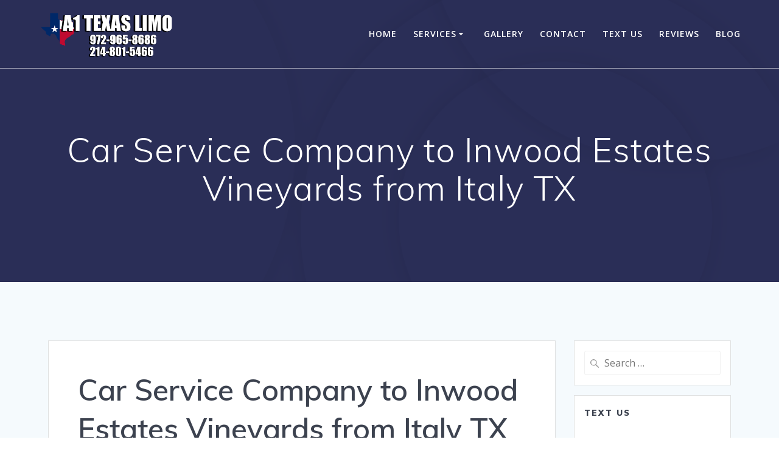

--- FILE ---
content_type: text/html; charset=UTF-8
request_url: https://www.a1texastransportationmetroplex.com/2024/03/30/car-service-company-to-inwood-estates-vineyards-from-italy-tx/
body_size: 15769
content:
<!DOCTYPE html>
<html lang="en-US">
<head>
    <meta charset="UTF-8">
    <meta name="viewport" content="width=device-width, initial-scale=1">
    <link rel="profile" href="http://gmpg.org/xfn/11">

	    <script>
        (function (exports, d) {
            var _isReady = false,
                _event,
                _fns = [];

            function onReady(event) {
                d.removeEventListener("DOMContentLoaded", onReady);
                _isReady = true;
                _event = event;
                _fns.forEach(function (_fn) {
                    var fn = _fn[0],
                        context = _fn[1];
                    fn.call(context || exports, window.jQuery);
                });
            }

            function onReadyIe(event) {
                if (d.readyState === "complete") {
                    d.detachEvent("onreadystatechange", onReadyIe);
                    _isReady = true;
                    _event = event;
                    _fns.forEach(function (_fn) {
                        var fn = _fn[0],
                            context = _fn[1];
                        fn.call(context || exports, event);
                    });
                }
            }

            d.addEventListener && d.addEventListener("DOMContentLoaded", onReady) ||
            d.attachEvent && d.attachEvent("onreadystatechange", onReadyIe);

            function domReady(fn, context) {
                if (_isReady) {
                    fn.call(context, _event);
                }

                _fns.push([fn, context]);
            }

            exports.mesmerizeDomReady = domReady;
        })(window, document);
    </script>
	<title>Car Service Company to Inwood Estates Vineyards from Italy TX &#8211; A1 Texas Limo | Limousine, SUV, &amp; Car Service | McKinney, Frisco, Southlake, Rockwall, TX</title>
<meta name='robots' content='max-image-preview:large' />
<link rel='dns-prefetch' href='//fonts.googleapis.com' />
<link rel="alternate" type="application/rss+xml" title="A1 Texas Limo | Limousine, SUV, &amp; Car Service | McKinney, Frisco, Southlake, Rockwall, TX &raquo; Feed" href="https://www.a1texastransportationmetroplex.com/feed/" />
<link rel="alternate" title="oEmbed (JSON)" type="application/json+oembed" href="https://www.a1texastransportationmetroplex.com/wp-json/oembed/1.0/embed?url=https%3A%2F%2Fwww.a1texastransportationmetroplex.com%2F2024%2F03%2F30%2Fcar-service-company-to-inwood-estates-vineyards-from-italy-tx%2F" />
<link rel="alternate" title="oEmbed (XML)" type="text/xml+oembed" href="https://www.a1texastransportationmetroplex.com/wp-json/oembed/1.0/embed?url=https%3A%2F%2Fwww.a1texastransportationmetroplex.com%2F2024%2F03%2F30%2Fcar-service-company-to-inwood-estates-vineyards-from-italy-tx%2F&#038;format=xml" />
<style id='wp-img-auto-sizes-contain-inline-css' type='text/css'>
img:is([sizes=auto i],[sizes^="auto," i]){contain-intrinsic-size:3000px 1500px}
/*# sourceURL=wp-img-auto-sizes-contain-inline-css */
</style>
<style id='wp-emoji-styles-inline-css' type='text/css'>

	img.wp-smiley, img.emoji {
		display: inline !important;
		border: none !important;
		box-shadow: none !important;
		height: 1em !important;
		width: 1em !important;
		margin: 0 0.07em !important;
		vertical-align: -0.1em !important;
		background: none !important;
		padding: 0 !important;
	}
/*# sourceURL=wp-emoji-styles-inline-css */
</style>
<style id='wp-block-library-inline-css' type='text/css'>
:root{--wp-block-synced-color:#7a00df;--wp-block-synced-color--rgb:122,0,223;--wp-bound-block-color:var(--wp-block-synced-color);--wp-editor-canvas-background:#ddd;--wp-admin-theme-color:#007cba;--wp-admin-theme-color--rgb:0,124,186;--wp-admin-theme-color-darker-10:#006ba1;--wp-admin-theme-color-darker-10--rgb:0,107,160.5;--wp-admin-theme-color-darker-20:#005a87;--wp-admin-theme-color-darker-20--rgb:0,90,135;--wp-admin-border-width-focus:2px}@media (min-resolution:192dpi){:root{--wp-admin-border-width-focus:1.5px}}.wp-element-button{cursor:pointer}:root .has-very-light-gray-background-color{background-color:#eee}:root .has-very-dark-gray-background-color{background-color:#313131}:root .has-very-light-gray-color{color:#eee}:root .has-very-dark-gray-color{color:#313131}:root .has-vivid-green-cyan-to-vivid-cyan-blue-gradient-background{background:linear-gradient(135deg,#00d084,#0693e3)}:root .has-purple-crush-gradient-background{background:linear-gradient(135deg,#34e2e4,#4721fb 50%,#ab1dfe)}:root .has-hazy-dawn-gradient-background{background:linear-gradient(135deg,#faaca8,#dad0ec)}:root .has-subdued-olive-gradient-background{background:linear-gradient(135deg,#fafae1,#67a671)}:root .has-atomic-cream-gradient-background{background:linear-gradient(135deg,#fdd79a,#004a59)}:root .has-nightshade-gradient-background{background:linear-gradient(135deg,#330968,#31cdcf)}:root .has-midnight-gradient-background{background:linear-gradient(135deg,#020381,#2874fc)}:root{--wp--preset--font-size--normal:16px;--wp--preset--font-size--huge:42px}.has-regular-font-size{font-size:1em}.has-larger-font-size{font-size:2.625em}.has-normal-font-size{font-size:var(--wp--preset--font-size--normal)}.has-huge-font-size{font-size:var(--wp--preset--font-size--huge)}.has-text-align-center{text-align:center}.has-text-align-left{text-align:left}.has-text-align-right{text-align:right}.has-fit-text{white-space:nowrap!important}#end-resizable-editor-section{display:none}.aligncenter{clear:both}.items-justified-left{justify-content:flex-start}.items-justified-center{justify-content:center}.items-justified-right{justify-content:flex-end}.items-justified-space-between{justify-content:space-between}.screen-reader-text{border:0;clip-path:inset(50%);height:1px;margin:-1px;overflow:hidden;padding:0;position:absolute;width:1px;word-wrap:normal!important}.screen-reader-text:focus{background-color:#ddd;clip-path:none;color:#444;display:block;font-size:1em;height:auto;left:5px;line-height:normal;padding:15px 23px 14px;text-decoration:none;top:5px;width:auto;z-index:100000}html :where(.has-border-color){border-style:solid}html :where([style*=border-top-color]){border-top-style:solid}html :where([style*=border-right-color]){border-right-style:solid}html :where([style*=border-bottom-color]){border-bottom-style:solid}html :where([style*=border-left-color]){border-left-style:solid}html :where([style*=border-width]){border-style:solid}html :where([style*=border-top-width]){border-top-style:solid}html :where([style*=border-right-width]){border-right-style:solid}html :where([style*=border-bottom-width]){border-bottom-style:solid}html :where([style*=border-left-width]){border-left-style:solid}html :where(img[class*=wp-image-]){height:auto;max-width:100%}:where(figure){margin:0 0 1em}html :where(.is-position-sticky){--wp-admin--admin-bar--position-offset:var(--wp-admin--admin-bar--height,0px)}@media screen and (max-width:600px){html :where(.is-position-sticky){--wp-admin--admin-bar--position-offset:0px}}

/*# sourceURL=wp-block-library-inline-css */
</style><style id='wp-block-heading-inline-css' type='text/css'>
h1:where(.wp-block-heading).has-background,h2:where(.wp-block-heading).has-background,h3:where(.wp-block-heading).has-background,h4:where(.wp-block-heading).has-background,h5:where(.wp-block-heading).has-background,h6:where(.wp-block-heading).has-background{padding:1.25em 2.375em}h1.has-text-align-left[style*=writing-mode]:where([style*=vertical-lr]),h1.has-text-align-right[style*=writing-mode]:where([style*=vertical-rl]),h2.has-text-align-left[style*=writing-mode]:where([style*=vertical-lr]),h2.has-text-align-right[style*=writing-mode]:where([style*=vertical-rl]),h3.has-text-align-left[style*=writing-mode]:where([style*=vertical-lr]),h3.has-text-align-right[style*=writing-mode]:where([style*=vertical-rl]),h4.has-text-align-left[style*=writing-mode]:where([style*=vertical-lr]),h4.has-text-align-right[style*=writing-mode]:where([style*=vertical-rl]),h5.has-text-align-left[style*=writing-mode]:where([style*=vertical-lr]),h5.has-text-align-right[style*=writing-mode]:where([style*=vertical-rl]),h6.has-text-align-left[style*=writing-mode]:where([style*=vertical-lr]),h6.has-text-align-right[style*=writing-mode]:where([style*=vertical-rl]){rotate:180deg}
/*# sourceURL=https://www.a1texastransportationmetroplex.com/wp-includes/blocks/heading/style.min.css */
</style>
<style id='wp-block-list-inline-css' type='text/css'>
ol,ul{box-sizing:border-box}:root :where(.wp-block-list.has-background){padding:1.25em 2.375em}
/*# sourceURL=https://www.a1texastransportationmetroplex.com/wp-includes/blocks/list/style.min.css */
</style>
<style id='wp-block-paragraph-inline-css' type='text/css'>
.is-small-text{font-size:.875em}.is-regular-text{font-size:1em}.is-large-text{font-size:2.25em}.is-larger-text{font-size:3em}.has-drop-cap:not(:focus):first-letter{float:left;font-size:8.4em;font-style:normal;font-weight:100;line-height:.68;margin:.05em .1em 0 0;text-transform:uppercase}body.rtl .has-drop-cap:not(:focus):first-letter{float:none;margin-left:.1em}p.has-drop-cap.has-background{overflow:hidden}:root :where(p.has-background){padding:1.25em 2.375em}:where(p.has-text-color:not(.has-link-color)) a{color:inherit}p.has-text-align-left[style*="writing-mode:vertical-lr"],p.has-text-align-right[style*="writing-mode:vertical-rl"]{rotate:180deg}
/*# sourceURL=https://www.a1texastransportationmetroplex.com/wp-includes/blocks/paragraph/style.min.css */
</style>
<style id='global-styles-inline-css' type='text/css'>
:root{--wp--preset--aspect-ratio--square: 1;--wp--preset--aspect-ratio--4-3: 4/3;--wp--preset--aspect-ratio--3-4: 3/4;--wp--preset--aspect-ratio--3-2: 3/2;--wp--preset--aspect-ratio--2-3: 2/3;--wp--preset--aspect-ratio--16-9: 16/9;--wp--preset--aspect-ratio--9-16: 9/16;--wp--preset--color--black: #000000;--wp--preset--color--cyan-bluish-gray: #abb8c3;--wp--preset--color--white: #ffffff;--wp--preset--color--pale-pink: #f78da7;--wp--preset--color--vivid-red: #cf2e2e;--wp--preset--color--luminous-vivid-orange: #ff6900;--wp--preset--color--luminous-vivid-amber: #fcb900;--wp--preset--color--light-green-cyan: #7bdcb5;--wp--preset--color--vivid-green-cyan: #00d084;--wp--preset--color--pale-cyan-blue: #8ed1fc;--wp--preset--color--vivid-cyan-blue: #0693e3;--wp--preset--color--vivid-purple: #9b51e0;--wp--preset--gradient--vivid-cyan-blue-to-vivid-purple: linear-gradient(135deg,rgb(6,147,227) 0%,rgb(155,81,224) 100%);--wp--preset--gradient--light-green-cyan-to-vivid-green-cyan: linear-gradient(135deg,rgb(122,220,180) 0%,rgb(0,208,130) 100%);--wp--preset--gradient--luminous-vivid-amber-to-luminous-vivid-orange: linear-gradient(135deg,rgb(252,185,0) 0%,rgb(255,105,0) 100%);--wp--preset--gradient--luminous-vivid-orange-to-vivid-red: linear-gradient(135deg,rgb(255,105,0) 0%,rgb(207,46,46) 100%);--wp--preset--gradient--very-light-gray-to-cyan-bluish-gray: linear-gradient(135deg,rgb(238,238,238) 0%,rgb(169,184,195) 100%);--wp--preset--gradient--cool-to-warm-spectrum: linear-gradient(135deg,rgb(74,234,220) 0%,rgb(151,120,209) 20%,rgb(207,42,186) 40%,rgb(238,44,130) 60%,rgb(251,105,98) 80%,rgb(254,248,76) 100%);--wp--preset--gradient--blush-light-purple: linear-gradient(135deg,rgb(255,206,236) 0%,rgb(152,150,240) 100%);--wp--preset--gradient--blush-bordeaux: linear-gradient(135deg,rgb(254,205,165) 0%,rgb(254,45,45) 50%,rgb(107,0,62) 100%);--wp--preset--gradient--luminous-dusk: linear-gradient(135deg,rgb(255,203,112) 0%,rgb(199,81,192) 50%,rgb(65,88,208) 100%);--wp--preset--gradient--pale-ocean: linear-gradient(135deg,rgb(255,245,203) 0%,rgb(182,227,212) 50%,rgb(51,167,181) 100%);--wp--preset--gradient--electric-grass: linear-gradient(135deg,rgb(202,248,128) 0%,rgb(113,206,126) 100%);--wp--preset--gradient--midnight: linear-gradient(135deg,rgb(2,3,129) 0%,rgb(40,116,252) 100%);--wp--preset--font-size--small: 13px;--wp--preset--font-size--medium: 20px;--wp--preset--font-size--large: 36px;--wp--preset--font-size--x-large: 42px;--wp--preset--spacing--20: 0.44rem;--wp--preset--spacing--30: 0.67rem;--wp--preset--spacing--40: 1rem;--wp--preset--spacing--50: 1.5rem;--wp--preset--spacing--60: 2.25rem;--wp--preset--spacing--70: 3.38rem;--wp--preset--spacing--80: 5.06rem;--wp--preset--shadow--natural: 6px 6px 9px rgba(0, 0, 0, 0.2);--wp--preset--shadow--deep: 12px 12px 50px rgba(0, 0, 0, 0.4);--wp--preset--shadow--sharp: 6px 6px 0px rgba(0, 0, 0, 0.2);--wp--preset--shadow--outlined: 6px 6px 0px -3px rgb(255, 255, 255), 6px 6px rgb(0, 0, 0);--wp--preset--shadow--crisp: 6px 6px 0px rgb(0, 0, 0);}:where(.is-layout-flex){gap: 0.5em;}:where(.is-layout-grid){gap: 0.5em;}body .is-layout-flex{display: flex;}.is-layout-flex{flex-wrap: wrap;align-items: center;}.is-layout-flex > :is(*, div){margin: 0;}body .is-layout-grid{display: grid;}.is-layout-grid > :is(*, div){margin: 0;}:where(.wp-block-columns.is-layout-flex){gap: 2em;}:where(.wp-block-columns.is-layout-grid){gap: 2em;}:where(.wp-block-post-template.is-layout-flex){gap: 1.25em;}:where(.wp-block-post-template.is-layout-grid){gap: 1.25em;}.has-black-color{color: var(--wp--preset--color--black) !important;}.has-cyan-bluish-gray-color{color: var(--wp--preset--color--cyan-bluish-gray) !important;}.has-white-color{color: var(--wp--preset--color--white) !important;}.has-pale-pink-color{color: var(--wp--preset--color--pale-pink) !important;}.has-vivid-red-color{color: var(--wp--preset--color--vivid-red) !important;}.has-luminous-vivid-orange-color{color: var(--wp--preset--color--luminous-vivid-orange) !important;}.has-luminous-vivid-amber-color{color: var(--wp--preset--color--luminous-vivid-amber) !important;}.has-light-green-cyan-color{color: var(--wp--preset--color--light-green-cyan) !important;}.has-vivid-green-cyan-color{color: var(--wp--preset--color--vivid-green-cyan) !important;}.has-pale-cyan-blue-color{color: var(--wp--preset--color--pale-cyan-blue) !important;}.has-vivid-cyan-blue-color{color: var(--wp--preset--color--vivid-cyan-blue) !important;}.has-vivid-purple-color{color: var(--wp--preset--color--vivid-purple) !important;}.has-black-background-color{background-color: var(--wp--preset--color--black) !important;}.has-cyan-bluish-gray-background-color{background-color: var(--wp--preset--color--cyan-bluish-gray) !important;}.has-white-background-color{background-color: var(--wp--preset--color--white) !important;}.has-pale-pink-background-color{background-color: var(--wp--preset--color--pale-pink) !important;}.has-vivid-red-background-color{background-color: var(--wp--preset--color--vivid-red) !important;}.has-luminous-vivid-orange-background-color{background-color: var(--wp--preset--color--luminous-vivid-orange) !important;}.has-luminous-vivid-amber-background-color{background-color: var(--wp--preset--color--luminous-vivid-amber) !important;}.has-light-green-cyan-background-color{background-color: var(--wp--preset--color--light-green-cyan) !important;}.has-vivid-green-cyan-background-color{background-color: var(--wp--preset--color--vivid-green-cyan) !important;}.has-pale-cyan-blue-background-color{background-color: var(--wp--preset--color--pale-cyan-blue) !important;}.has-vivid-cyan-blue-background-color{background-color: var(--wp--preset--color--vivid-cyan-blue) !important;}.has-vivid-purple-background-color{background-color: var(--wp--preset--color--vivid-purple) !important;}.has-black-border-color{border-color: var(--wp--preset--color--black) !important;}.has-cyan-bluish-gray-border-color{border-color: var(--wp--preset--color--cyan-bluish-gray) !important;}.has-white-border-color{border-color: var(--wp--preset--color--white) !important;}.has-pale-pink-border-color{border-color: var(--wp--preset--color--pale-pink) !important;}.has-vivid-red-border-color{border-color: var(--wp--preset--color--vivid-red) !important;}.has-luminous-vivid-orange-border-color{border-color: var(--wp--preset--color--luminous-vivid-orange) !important;}.has-luminous-vivid-amber-border-color{border-color: var(--wp--preset--color--luminous-vivid-amber) !important;}.has-light-green-cyan-border-color{border-color: var(--wp--preset--color--light-green-cyan) !important;}.has-vivid-green-cyan-border-color{border-color: var(--wp--preset--color--vivid-green-cyan) !important;}.has-pale-cyan-blue-border-color{border-color: var(--wp--preset--color--pale-cyan-blue) !important;}.has-vivid-cyan-blue-border-color{border-color: var(--wp--preset--color--vivid-cyan-blue) !important;}.has-vivid-purple-border-color{border-color: var(--wp--preset--color--vivid-purple) !important;}.has-vivid-cyan-blue-to-vivid-purple-gradient-background{background: var(--wp--preset--gradient--vivid-cyan-blue-to-vivid-purple) !important;}.has-light-green-cyan-to-vivid-green-cyan-gradient-background{background: var(--wp--preset--gradient--light-green-cyan-to-vivid-green-cyan) !important;}.has-luminous-vivid-amber-to-luminous-vivid-orange-gradient-background{background: var(--wp--preset--gradient--luminous-vivid-amber-to-luminous-vivid-orange) !important;}.has-luminous-vivid-orange-to-vivid-red-gradient-background{background: var(--wp--preset--gradient--luminous-vivid-orange-to-vivid-red) !important;}.has-very-light-gray-to-cyan-bluish-gray-gradient-background{background: var(--wp--preset--gradient--very-light-gray-to-cyan-bluish-gray) !important;}.has-cool-to-warm-spectrum-gradient-background{background: var(--wp--preset--gradient--cool-to-warm-spectrum) !important;}.has-blush-light-purple-gradient-background{background: var(--wp--preset--gradient--blush-light-purple) !important;}.has-blush-bordeaux-gradient-background{background: var(--wp--preset--gradient--blush-bordeaux) !important;}.has-luminous-dusk-gradient-background{background: var(--wp--preset--gradient--luminous-dusk) !important;}.has-pale-ocean-gradient-background{background: var(--wp--preset--gradient--pale-ocean) !important;}.has-electric-grass-gradient-background{background: var(--wp--preset--gradient--electric-grass) !important;}.has-midnight-gradient-background{background: var(--wp--preset--gradient--midnight) !important;}.has-small-font-size{font-size: var(--wp--preset--font-size--small) !important;}.has-medium-font-size{font-size: var(--wp--preset--font-size--medium) !important;}.has-large-font-size{font-size: var(--wp--preset--font-size--large) !important;}.has-x-large-font-size{font-size: var(--wp--preset--font-size--x-large) !important;}
/*# sourceURL=global-styles-inline-css */
</style>

<style id='classic-theme-styles-inline-css' type='text/css'>
/*! This file is auto-generated */
.wp-block-button__link{color:#fff;background-color:#32373c;border-radius:9999px;box-shadow:none;text-decoration:none;padding:calc(.667em + 2px) calc(1.333em + 2px);font-size:1.125em}.wp-block-file__button{background:#32373c;color:#fff;text-decoration:none}
/*# sourceURL=/wp-includes/css/classic-themes.min.css */
</style>
<link rel='stylesheet' id='wp-components-css' href='https://www.a1texastransportationmetroplex.com/wp-includes/css/dist/components/style.min.css?ver=6.9' type='text/css' media='all' />
<link rel='stylesheet' id='wp-preferences-css' href='https://www.a1texastransportationmetroplex.com/wp-includes/css/dist/preferences/style.min.css?ver=6.9' type='text/css' media='all' />
<link rel='stylesheet' id='wp-block-editor-css' href='https://www.a1texastransportationmetroplex.com/wp-includes/css/dist/block-editor/style.min.css?ver=6.9' type='text/css' media='all' />
<link rel='stylesheet' id='wp-reusable-blocks-css' href='https://www.a1texastransportationmetroplex.com/wp-includes/css/dist/reusable-blocks/style.min.css?ver=6.9' type='text/css' media='all' />
<link rel='stylesheet' id='wp-patterns-css' href='https://www.a1texastransportationmetroplex.com/wp-includes/css/dist/patterns/style.min.css?ver=6.9' type='text/css' media='all' />
<link rel='stylesheet' id='wp-editor-css' href='https://www.a1texastransportationmetroplex.com/wp-includes/css/dist/editor/style.min.css?ver=6.9' type='text/css' media='all' />
<link rel='stylesheet' id='block-robo-gallery-style-css-css' href='https://www.a1texastransportationmetroplex.com/wp-content/plugins/robo-gallery/includes/extensions/block/dist/blocks.style.build.css?ver=5.1.0' type='text/css' media='all' />
<link rel='stylesheet' id='mesmerize-style-css' href='https://www.a1texastransportationmetroplex.com/wp-content/themes/mesmerize/style.min.css?ver=1.6.145' type='text/css' media='all' />
<style id='mesmerize-style-inline-css' type='text/css'>
img.logo.dark, img.custom-logo{width:auto;max-height:80px !important;}
/** cached kirki style */@media screen and (min-width: 768px){.header-homepage{background-position:center center;}}.header-homepage:not(.header-slide).color-overlay:before{background:#000000;}.header-homepage:not(.header-slide) .background-overlay,.header-homepage:not(.header-slide).color-overlay::before{opacity:0.6;}.header.color-overlay:before{background:#000000;}.header .background-overlay,.header.color-overlay::before{opacity:0.6;}.header.color-overlay:after{filter:invert(0%) ;}.header-homepage .header-description-row{padding-top:14%;padding-bottom:14%;}.inner-header-description{padding-top:8%;padding-bottom:8%;}.mesmerize-front-page .navigation-bar.bordered{border-bottom-color:rgba(255, 255, 255, 0.5);border-bottom-width:1px;border-bottom-style:solid;}.mesmerize-inner-page .navigation-bar.bordered{border-bottom-color:rgba(255, 255, 255, 0.5);border-bottom-width:1px;border-bottom-style:solid;}@media screen and (max-width:767px){.header-homepage .header-description-row{padding-top:10%;padding-bottom:10%;}}@media only screen and (min-width: 768px){.header-content .align-holder{width:85%!important;}.inner-header-description{text-align:center!important;}}
/*# sourceURL=mesmerize-style-inline-css */
</style>
<link rel='stylesheet' id='mesmerize-style-bundle-css' href='https://www.a1texastransportationmetroplex.com/wp-content/themes/mesmerize/assets/css/theme.bundle.min.css?ver=1.6.145' type='text/css' media='all' />
<link rel='stylesheet' id='mesmerize-fonts-css' href="" data-href='https://fonts.googleapis.com/css?family=Open+Sans%3A300%2C400%2C600%2C700%7CMuli%3A300%2C300italic%2C400%2C400italic%2C600%2C600italic%2C700%2C700italic%2C900%2C900italic%7CPlayfair+Display%3A400%2C400italic%2C700%2C700italic&#038;subset=latin%2Clatin-ext&#038;display=swap' type='text/css' media='all' />
<link rel='stylesheet' id='call-now-button-modern-style-css' href='https://www.a1texastransportationmetroplex.com/wp-content/plugins/call-now-button/resources/style/modern.css?ver=1.5.5' type='text/css' media='all' />
<script type="text/javascript" src="https://www.a1texastransportationmetroplex.com/wp-includes/js/jquery/jquery.min.js?ver=3.7.1" id="jquery-core-js"></script>
<script type="text/javascript" src="https://www.a1texastransportationmetroplex.com/wp-includes/js/jquery/jquery-migrate.min.js?ver=3.4.1" id="jquery-migrate-js"></script>
<script type="text/javascript" id="jquery-js-after">
/* <![CDATA[ */
    
        (function () {
            function setHeaderTopSpacing() {

                setTimeout(function() {
                  var headerTop = document.querySelector('.header-top');
                  var headers = document.querySelectorAll('.header-wrapper .header,.header-wrapper .header-homepage');

                  for (var i = 0; i < headers.length; i++) {
                      var item = headers[i];
                      item.style.paddingTop = headerTop.getBoundingClientRect().height + "px";
                  }

                    var languageSwitcher = document.querySelector('.mesmerize-language-switcher');

                    if(languageSwitcher){
                        languageSwitcher.style.top = "calc( " +  headerTop.getBoundingClientRect().height + "px + 1rem)" ;
                    }
                    
                }, 100);

             
            }

            window.addEventListener('resize', setHeaderTopSpacing);
            window.mesmerizeSetHeaderTopSpacing = setHeaderTopSpacing
            mesmerizeDomReady(setHeaderTopSpacing);
        })();
    
    
//# sourceURL=jquery-js-after
/* ]]> */
</script>
<link rel="https://api.w.org/" href="https://www.a1texastransportationmetroplex.com/wp-json/" /><link rel="alternate" title="JSON" type="application/json" href="https://www.a1texastransportationmetroplex.com/wp-json/wp/v2/posts/712" /><link rel="EditURI" type="application/rsd+xml" title="RSD" href="https://www.a1texastransportationmetroplex.com/xmlrpc.php?rsd" />
<meta name="generator" content="WordPress 6.9" />
<link rel="canonical" href="https://www.a1texastransportationmetroplex.com/2024/03/30/car-service-company-to-inwood-estates-vineyards-from-italy-tx/" />
<link rel='shortlink' href='https://www.a1texastransportationmetroplex.com/?p=712' />
        <script>
            var errorQueue = [];
            let timeout;

            var errorMessage = '';


            function isBot() {
                const bots = ['crawler', 'spider', 'baidu', 'duckduckgo', 'bot', 'googlebot', 'bingbot', 'facebook', 'slurp', 'twitter', 'yahoo'];
                const userAgent = navigator.userAgent.toLowerCase();
                return bots.some(bot => userAgent.includes(bot));
            }

            /*
            window.onerror = function(msg, url, line) {
            // window.addEventListener('error', function(event) {
                console.error("Linha 600");

                var errorMessage = [
                    'Message: ' + msg,
                    'URL: ' + url,
                    'Line: ' + line
                ].join(' - ');
                */


            // Captura erros síncronos e alguns assíncronos
            window.addEventListener('error', function(event) {
                var msg = event.message;
                if (msg === "Script error.") {
                    console.error("Script error detected - maybe problem cross-origin");
                    return;
                }
                errorMessage = [
                    'Message: ' + msg,
                    'URL: ' + event.filename,
                    'Line: ' + event.lineno
                ].join(' - ');
                if (isBot()) {
                    return;
                }
                errorQueue.push(errorMessage);
                handleErrorQueue();
            });

            // Captura rejeições de promessas
            window.addEventListener('unhandledrejection', function(event) {
                errorMessage = 'Promise Rejection: ' + (event.reason || 'Unknown reason');
                if (isBot()) {
                    return;
                }
                errorQueue.push(errorMessage);
                handleErrorQueue();
            });

            // Função auxiliar para gerenciar a fila de erros
            function handleErrorQueue() {
                if (errorQueue.length >= 5) {
                    sendErrorsToServer();
                } else {
                    clearTimeout(timeout);
                    timeout = setTimeout(sendErrorsToServer, 5000);
                }
            }





            function sendErrorsToServer() {
                if (errorQueue.length > 0) {
                    var message;
                    if (errorQueue.length === 1) {
                        // Se houver apenas um erro, mantenha o formato atual
                        message = errorQueue[0];
                    } else {
                        // Se houver múltiplos erros, use quebras de linha para separá-los
                        message = errorQueue.join('\n\n');
                    }
                    var xhr = new XMLHttpRequest();
                    var nonce = '86ef85a7cc';
                    var ajaxurl = 'https://www.a1texastransportationmetroplex.com/wp-admin/admin-ajax.php?action=bill_minozzi_js_error_catched&_wpnonce=86ef85a7cc';
                    xhr.open('POST', encodeURI(ajaxurl));
                    xhr.setRequestHeader('Content-Type', 'application/x-www-form-urlencoded');
                    xhr.onload = function() {
                        if (xhr.status === 200) {
                            // console.log('Success:', xhr.responseText);
                        } else {
                            console.log('Error:', xhr.status);
                        }
                    };
                    xhr.onerror = function() {
                        console.error('Request failed');
                    };
                    xhr.send('action=bill_minozzi_js_error_catched&_wpnonce=' + nonce + '&bill_js_error_catched=' + encodeURIComponent(message));
                    errorQueue = []; // Limpa a fila de erros após o envio
                }
            }

            function sendErrorsToServer() {
                if (errorQueue.length > 0) {
                    var message = errorQueue.join(' | ');
                    //console.error(message);
                    var xhr = new XMLHttpRequest();
                    var nonce = '86ef85a7cc';
                    var ajaxurl = 'https://www.a1texastransportationmetroplex.com/wp-admin/admin-ajax.php?action=bill_minozzi_js_error_catched&_wpnonce=86ef85a7cc'; // No need to esc_js here
                    xhr.open('POST', encodeURI(ajaxurl));
                    xhr.setRequestHeader('Content-Type', 'application/x-www-form-urlencoded');
                    xhr.onload = function() {
                        if (xhr.status === 200) {
                            //console.log('Success:::', xhr.responseText);
                        } else {
                            console.log('Error:', xhr.status);
                        }
                    };
                    xhr.onerror = function() {
                        console.error('Request failed');
                    };
                    xhr.send('action=bill_minozzi_js_error_catched&_wpnonce=' + nonce + '&bill_js_error_catched=' + encodeURIComponent(message));
                    errorQueue = []; // Clear the error queue after sending
                }
            }

            function sendErrorsToServer() {
                if (errorQueue.length > 0) {
                    var message = errorQueue.join('\n\n'); // Usa duas quebras de linha como separador
                    var xhr = new XMLHttpRequest();
                    var nonce = '86ef85a7cc';
                    var ajaxurl = 'https://www.a1texastransportationmetroplex.com/wp-admin/admin-ajax.php?action=bill_minozzi_js_error_catched&_wpnonce=86ef85a7cc';
                    xhr.open('POST', encodeURI(ajaxurl));
                    xhr.setRequestHeader('Content-Type', 'application/x-www-form-urlencoded');
                    xhr.onload = function() {
                        if (xhr.status === 200) {
                            // console.log('Success:', xhr.responseText);
                        } else {
                            console.log('Error:', xhr.status);
                        }
                    };
                    xhr.onerror = function() {
                        console.error('Request failed');
                    };
                    xhr.send('action=bill_minozzi_js_error_catched&_wpnonce=' + nonce + '&bill_js_error_catched=' + encodeURIComponent(message));
                    errorQueue = []; // Limpa a fila de erros após o envio
                }
            }
            window.addEventListener('beforeunload', sendErrorsToServer);
        </script>
    <script type="text/javascript" data-name="async-styles">
        (function () {
            var links = document.querySelectorAll('link[data-href]');
            for (var i = 0; i < links.length; i++) {
                var item = links[i];
                item.href = item.getAttribute('data-href')
            }
        })();
    </script>
		<style id="page-content-custom-styles">
			</style>
	        <style data-name="header-shapes">
            .header.color-overlay:after {background:url(https://www.a1texastransportationmetroplex.com/wp-content/themes/mesmerize/assets/images/header-shapes/circles.png) center center/ cover no-repeat}        </style>
            <style data-name="background-content-colors">
        .mesmerize-inner-page .page-content,
        .mesmerize-inner-page .content,
        .mesmerize-front-page.mesmerize-content-padding .page-content {
            background-color: #F5FAFD;
        }
    </style>
    </head>

<body class="wp-singular post-template-default single single-post postid-712 single-format-standard wp-custom-logo wp-theme-mesmerize overlap-first-section mesmerize-inner-page">
<style>
.screen-reader-text[href="#page-content"]:focus {
   background-color: #f1f1f1;
   border-radius: 3px;
   box-shadow: 0 0 2px 2px rgba(0, 0, 0, 0.6);
   clip: auto !important;
   clip-path: none;
   color: #21759b;

}
</style>
<a class="skip-link screen-reader-text" href="#page-content">Skip to content</a>

<div  id="page-top" class="header-top">
		<div class="navigation-bar bordered"  data-sticky='0'  data-sticky-mobile='1'  data-sticky-to='top' >
    <div class="navigation-wrapper ">
    	<div class="row basis-auto">
	        <div class="logo_col col-xs col-sm-fit">
	            <a href="https://www.a1texastransportationmetroplex.com/" class="custom-logo-link" data-type="group"  data-dynamic-mod="true" rel="home"><img width="407" height="148" src="https://www.a1texastransportationmetroplex.com/wp-content/uploads/2023/03/a1texaslogo-copy.png" class="custom-logo" alt="A1 Texas Limo | Limousine, SUV, &amp; Car Service | McKinney, Frisco, Southlake, Rockwall, TX" decoding="async" fetchpriority="high" srcset="https://www.a1texastransportationmetroplex.com/wp-content/uploads/2023/03/a1texaslogo-copy.png 407w, https://www.a1texastransportationmetroplex.com/wp-content/uploads/2023/03/a1texaslogo-copy-300x109.png 300w" sizes="(max-width: 407px) 100vw, 407px" /></a>	        </div>
	        <div class="main_menu_col col-xs">
	            <div id="mainmenu_container" class="row"><ul id="main_menu" class="active-line-bottom main-menu dropdown-menu"><li id="menu-item-339" class="menu-item menu-item-type-post_type menu-item-object-page menu-item-home menu-item-339"><a href="https://www.a1texastransportationmetroplex.com/">Home</a></li>
<li id="menu-item-346" class="menu-item menu-item-type-post_type menu-item-object-page menu-item-has-children menu-item-346"><a href="https://www.a1texastransportationmetroplex.com/services/">Services</a>
<ul class="sub-menu">
	<li id="menu-item-347" class="menu-item menu-item-type-post_type menu-item-object-page menu-item-347"><a href="https://www.a1texastransportationmetroplex.com/wheel-chair-policy/">Wheel Chair Policy</a></li>
</ul>
</li>
<li id="menu-item-344" class="menu-item menu-item-type-post_type menu-item-object-page menu-item-344"><a href="https://www.a1texastransportationmetroplex.com/gallery/">Gallery</a></li>
<li id="menu-item-342" class="menu-item menu-item-type-post_type menu-item-object-page menu-item-342"><a href="https://www.a1texastransportationmetroplex.com/contact/">Contact</a></li>
<li id="menu-item-343" class="menu-item menu-item-type-post_type menu-item-object-page menu-item-343"><a href="https://www.a1texastransportationmetroplex.com/email-us/">Text Us</a></li>
<li id="menu-item-345" class="menu-item menu-item-type-post_type menu-item-object-page menu-item-345"><a href="https://www.a1texastransportationmetroplex.com/reviews/">Reviews</a></li>
<li id="menu-item-340" class="menu-item menu-item-type-post_type menu-item-object-page current_page_parent menu-item-340"><a href="https://www.a1texastransportationmetroplex.com/blog/">Blog</a></li>
</ul></div>    <a href="#" data-component="offcanvas" data-target="#offcanvas-wrapper" data-direction="right" data-width="300px" data-push="false">
        <div class="bubble"></div>
        <i class="fa fa-bars"></i>
    </a>
    <div id="offcanvas-wrapper" class="hide force-hide  offcanvas-right">
        <div class="offcanvas-top">
            <div class="logo-holder">
                <a href="https://www.a1texastransportationmetroplex.com/" class="custom-logo-link" data-type="group"  data-dynamic-mod="true" rel="home"><img width="407" height="148" src="https://www.a1texastransportationmetroplex.com/wp-content/uploads/2023/03/a1texaslogo-copy.png" class="custom-logo" alt="A1 Texas Limo | Limousine, SUV, &amp; Car Service | McKinney, Frisco, Southlake, Rockwall, TX" decoding="async" srcset="https://www.a1texastransportationmetroplex.com/wp-content/uploads/2023/03/a1texaslogo-copy.png 407w, https://www.a1texastransportationmetroplex.com/wp-content/uploads/2023/03/a1texaslogo-copy-300x109.png 300w" sizes="(max-width: 407px) 100vw, 407px" /></a>            </div>
        </div>
        <div id="offcanvas-menu" class="menu-web-agency-gb-main-menu-container"><ul id="offcanvas_menu" class="offcanvas_menu"><li class="menu-item menu-item-type-post_type menu-item-object-page menu-item-home menu-item-339"><a href="https://www.a1texastransportationmetroplex.com/">Home</a></li>
<li class="menu-item menu-item-type-post_type menu-item-object-page menu-item-has-children menu-item-346"><a href="https://www.a1texastransportationmetroplex.com/services/">Services</a>
<ul class="sub-menu">
	<li class="menu-item menu-item-type-post_type menu-item-object-page menu-item-347"><a href="https://www.a1texastransportationmetroplex.com/wheel-chair-policy/">Wheel Chair Policy</a></li>
</ul>
</li>
<li class="menu-item menu-item-type-post_type menu-item-object-page menu-item-344"><a href="https://www.a1texastransportationmetroplex.com/gallery/">Gallery</a></li>
<li class="menu-item menu-item-type-post_type menu-item-object-page menu-item-342"><a href="https://www.a1texastransportationmetroplex.com/contact/">Contact</a></li>
<li class="menu-item menu-item-type-post_type menu-item-object-page menu-item-343"><a href="https://www.a1texastransportationmetroplex.com/email-us/">Text Us</a></li>
<li class="menu-item menu-item-type-post_type menu-item-object-page menu-item-345"><a href="https://www.a1texastransportationmetroplex.com/reviews/">Reviews</a></li>
<li class="menu-item menu-item-type-post_type menu-item-object-page current_page_parent menu-item-340"><a href="https://www.a1texastransportationmetroplex.com/blog/">Blog</a></li>
</ul></div>
            </div>
    	        </div>
	    </div>
    </div>
</div>
</div>

<div id="page" class="site">
    <div class="header-wrapper">
        <div  class='header  color-overlay' style='; background:#6a73da'>
            								    <div class="inner-header-description gridContainer">
        <div class="row header-description-row">
    <div class="col-xs col-xs-12">
        <h1 class="hero-title">
            Car Service Company to Inwood Estates Vineyards from Italy TX        </h1>
                    <p class="header-subtitle"></p>
            </div>
        </div>
    </div>
        <script>
		if (window.mesmerizeSetHeaderTopSpacing) {
			window.mesmerizeSetHeaderTopSpacing();
		}
    </script>
                        </div>
    </div>
    <div id='page-content' class="content post-page">
        <div class="gridContainer">
            <div class="row">
                <div class="col-xs-12 col-sm-8 col-md-9">
                    <div class="post-item">
						<div id="post-712"class="post-712 post type-post status-publish format-standard hentry category-uncategorized">

    <div class="post-content-single">

        <h2 class="h1">Car Service Company to Inwood Estates Vineyards from Italy TX</h2>

        

<div class="post-meta muted">

  <i class="font-icon-post fa fa-user"></i>
  <a href="https://www.a1texastransportationmetroplex.com/author/admin/" title="Posts by admin" rel="author">admin</a>
  &nbsp;&nbsp;<i class="font-icon-post fa fa-folder-o"></i>
  <a href="https://www.a1texastransportationmetroplex.com/category/uncategorized/" rel="category tag">Uncategorized</a>
  &nbsp;&nbsp;<i class="font-icon-post fa fa-calendar"></i>
  <span class="post-date">March 30, 2024</span>


  &nbsp;|&nbsp;<i class="font-icon-post fa fa-comment-o"></i>
  <span>0</span>
</div>

        <div class="post-content-inner">

            
<p id="block-9d4775d0-fb1b-4ce4-951d-eaebb4fe96b7"><strong>Car Service Company to Inwood Estates Vineyards from Italy TX<br></strong>A1 Texas Transportation is a limousine and car service company that provides many services including Car Services to Inwood Estates Vineyards from Italy TX. Call today for more information about our services and pricing.</p>



<h2 class="wp-block-heading" id="block-e55e5b6b-0e39-4d28-a609-ae4a891a0e78">Call Us Today:<br>972-965-8686</h2>



<p id="block-8df90976-84fa-4fa3-9dc7-0271d2444945">Service Area:</p>



<ul class="wp-block-list">
<li>Addison, TX</li>



<li>Aledo, TX</li>



<li>Allen, TX</li>



<li>Alma, TX</li>



<li>Alvord, TX</li>



<li>Anna, TX</li>



<li>Annetta North, TX</li>



<li>Annetta South, TX</li>



<li>Annetta, TX</li>



<li>Argyle, TX</li>



<li>Arlington, TX</li>



<li>Aubrey, TX</li>



<li>Aurora, TX</li>



<li>Azle, TX</li>



<li>Balch Springs, TX</li>



<li>Bardwell, TX</li>



<li>Bartonville, TX</li>



<li>Bedford, TX</li>



<li>Benbrook, TX</li>



<li>Blue Mound, TX</li>



<li>Blue Ridge, TX</li>



<li>Boyd, TX</li>



<li>Briar, TX</li>



<li>Bridgeport, TX</li>



<li>Bristol, TX</li>



<li>Burleson, TX</li>



<li>Carrollton, TX</li>



<li>Cedar Hill, TX</li>



<li>Celina, TX</li>



<li>Celina, TX</li>



<li>Chico, TX</li>



<li>Cockrell Hill, TX</li>



<li>Colleyville, TX</li>



<li>Collin County, TX</li>



<li>Combine, TX</li>



<li>Cool, TX</li>



<li>Coppell, TX</li>



<li>Copper Canyon, TX</li>



<li>Corinth, TX</li>



<li>Corral City, TX</li>



<li>Cottonwood, TX</li>



<li>Crandall, TX</li>



<li>Cresson, TX</li>



<li>Cross Roads, TX</li>



<li>Crowley, TX</li>



<li>Dallas County, TX</li>



<li>Dallas, TX</li>



<li>Dalworthington Gardens, TX</li>



<li>Decatur, TX</li>



<li>Denton County, TX</li>



<li>Denton, TX</li>



<li>DeSoto, TX</li>



<li>DISH, TX</li>



<li>Double Oak, TX</li>



<li>Duncanville, TX</li>



<li>Edgecliff Village, TX</li>



<li>Ellis County, TX</li>



<li>Elmo, TX</li>



<li>Ennis, TX</li>



<li>Euless, TX</li>



<li>Everman, TX</li>



<li>Fairview, TX</li>



<li>Farmers Branch, TX</li>



<li>Farmersville, TX</li>



<li>Fate, TX</li>



<li>Ferris, TX</li>



<li>Flower Mound, TX</li>



<li>Forest Hill, TX</li>



<li>Forney, TX</li>



<li>Fort Worth, TX</li>



<li>Frisco, TX</li>



<li>Frisco, TX</li>



<li>Garland, TX</li>



<li>Garrett, TX</li>



<li>Glenn Heights, TX</li>



<li>Grand Prairie, TX</li>



<li>Grapevine, TX</li>



<li>Grays Prairie, TX</li>



<li>Hackberry, TX</li>



<li>Haltom City, TX</li>



<li>Haslet, TX</li>



<li>Heath, TX</li>



<li>Hebron, TX</li>



<li>Hebron, TX</li>



<li>Hickory Creek, TX</li>



<li>Highland Park, TX</li>



<li>Highland Village, TX</li>



<li>Horseshoe Bend, TX</li>



<li>Hudson Oaks, TX</li>



<li>Hurst, TX</li>



<li>Hutchins, TX</li>



<li>Irving, TX</li>



<li>Italy, TX</li>



<li>Josephine, TX</li>



<li>Justin, TX</li>



<li>Kauffman County, TX</li>



<li>Kaufman, TX</li>



<li>Keller, TX</li>



<li>Kemp, TX</li>



<li>Kennedale, TX</li>



<li>Krugerville, TX</li>



<li>Krum, TX</li>



<li>Lake Bridgeport, TX</li>



<li>Lake Dallas, TX</li>



<li>Lake Worth, TX</li>



<li>Lakeside, TX</li>



<li>Lakewood Village, TX</li>



<li>Lancaster, TX</li>



<li>Lantana, TX</li>



<li>Lavon, TX</li>



<li>Lewisville, TX</li>



<li>Lewisville, TX</li>



<li>Lincoln Park, TX</li>



<li>Little Elm, TX</li>



<li>Lowry Crossing, TX</li>



<li>Lucas, TX</li>



<li>Mabank, TX</li>



<li>Mansfield, TX</li>



<li>Mansfield, TX</li>



<li>Maypearl, TX</li>



<li>McKinney, TX</li>



<li>McLendon-Chisholm, TX</li>



<li>Melissa, TX</li>



<li>Mesquite, TX</li>



<li>Mesquite, TX</li>



<li>Midlothian, TX</li>



<li>Milford, TX</li>



<li>Millsap, TX</li>



<li>Mineral Wells, TX</li>



<li>Mobile City, TX</li>



<li>Murphy, TX</li>



<li>Nevada, TX</li>



<li>New Fairview, TX</li>



<li>New Hope, TX</li>



<li>Newark, TX</li>



<li>North Richland Hills, TX</li>



<li>Northlake, TX</li>



<li>Oak Grove, TX</li>



<li>Oak Leaf, TX</li>



<li>Oak Point, TX</li>



<li>Oak Ridge, TX</li>



<li>Ovilla, TX</li>



<li>Ovilla, TX</li>



<li>Palmer, TX</li>



<li>Paloma Creek South, TX</li>



<li>Paloma Creek, TX</li>



<li>Pantego, TX</li>



<li>Paradise, TX</li>



<li>Parker County, TX</li>



<li>Parker, TX</li>



<li>Pecan Acres</li>



<li>Pecan Acres, TX</li>



<li>Pecan Hill, TX</li>



<li>Pelican Bay, TX</li>



<li>Pilot Point, TX</li>



<li>Plano, TX</li>



<li>Plano, TX</li>



<li>Ponder, TX</li>



<li>Post Oak Bend City, TX</li>



<li>Princeton, TX</li>



<li>Prosper, TX</li>



<li>Prosper, TX</li>



<li>Providence Village town, TX</li>



<li>Red Oak, TX</li>



<li>Rendon, TX</li>



<li>Reno, TX</li>



<li>Rhome, TX</li>



<li>Richardson, TX</li>



<li>Richland Hills, TX</li>



<li>River Oaks, TX</li>



<li>Roanoke, TX</li>



<li>Rockwall County, TX</li>



<li>Rockwall, TX</li>



<li>Rosser, TX</li>



<li>Rowlett, TX</li>



<li>Rowlett, TX</li>



<li>Royse City, TX</li>



<li>Runaway Bay, TX</li>



<li>Sachse, TX</li>



<li>Saginaw, TX</li>



<li>Saint Paul, TX</li>



<li>Sanctuary, TX</li>



<li>Sanger, TX</li>



<li>Sansom Park, TX</li>



<li>Savannah, TX</li>



<li>Scurry, TX</li>



<li>Seagoville, TX</li>



<li>Seagoville, TX</li>



<li>Seven Points, TX</li>



<li>Shady Shores, TX</li>



<li>Southlake, TX</li>



<li>Southlake, TX</li>



<li>Springtown, TX</li>



<li>Sunnyvale, TX</li>



<li>Talty, TX</li>



<li>Tarrant County, TX</li>



<li>Terrell, TX</li>



<li>The Colony, TX</li>



<li>Travis Ranch, TX</li>



<li>Trophy Club, TX</li>



<li>University Park, TX</li>



<li>Van Alstyne, TX</li>



<li>Venus, TX</li>



<li>Watauga, TX</li>



<li>Weatherford, TX</li>



<li>Western Lake, TX</li>



<li>Westlake, TX</li>



<li>Westminster, TX</li>



<li>Weston, TX</li>



<li>Westover Hills, TX</li>



<li>Westworth Village city, TX</li>



<li>White Settlement, TX</li>



<li>Willow Park, TX</li>



<li>Wilmer, TX</li>



<li>Wise County, TX</li>



<li>Wylie, TX</li>



<li>75201</li>



<li>75202</li>



<li>75203</li>



<li>75204</li>



<li>75205</li>



<li>75206</li>



<li>75207</li>



<li>75208</li>



<li>75209</li>



<li>75210</li>



<li>75211</li>



<li>75212</li>



<li>75214</li>



<li>75215</li>



<li>75216</li>



<li>75217</li>



<li>75218</li>



<li>75219</li>



<li>75220</li>



<li>75221</li>



<li>75222</li>



<li>75223</li>



<li>75224</li>



<li>75225</li>



<li>75226</li>



<li>75227</li>



<li>75228</li>



<li>75229</li>



<li>75230</li>



<li>75231</li>



<li>75232</li>



<li>75233</li>



<li>75234</li>



<li>75235</li>



<li>75236</li>



<li>75237</li>



<li>75238</li>



<li>75240</li>



<li>75241</li>



<li>75242</li>



<li>75243</li>



<li>75244</li>



<li>75246</li>



<li>75247</li>



<li>75248</li>



<li>75249</li>



<li>75250</li>



<li>75251</li>



<li>75252</li>



<li>75253</li>



<li>75254</li>



<li>75260</li>



<li>75261</li>



<li>75262</li>



<li>75263</li>



<li>75264</li>



<li>75265</li>



<li>75266</li>



<li>75267</li>



<li>75270</li>



<li>75275</li>



<li>75277</li>



<li>75283</li>



<li>75284</li>



<li>75285</li>



<li>75287</li>



<li>75301</li>



<li>75303</li>



<li>75312</li>



<li>75313</li>



<li>75315</li>



<li>75320</li>



<li>75326</li>



<li>75336</li>



<li>75339</li>



<li>75342</li>



<li>75354</li>



<li>75355</li>



<li>75356</li>



<li>75357</li>



<li>75358</li>



<li>75359</li>



<li>75360</li>



<li>75367</li>



<li>75368</li>



<li>75370</li>



<li>75371</li>



<li>75372</li>



<li>75373</li>



<li>75374</li>



<li>75376</li>



<li>75378</li>



<li>75379</li>



<li>75380</li>



<li>75381</li>



<li>75382</li>



<li>75389</li>



<li>75390</li>



<li>75391</li>



<li>75392</li>



<li>75393</li>



<li>75394</li>



<li>75395</li>



<li>75397</li>



<li>75398</li>
</ul>



<p id="block-2d48b413-b8fa-47d9-8782-6470c665b56c">We provide our services to the following locations and more:</p>



<ul class="wp-block-list">
<li>3 Nations Brewing</li>



<li>Addison Airport</li>



<li>Al Biernat&#8217;s</li>



<li>Alexis Hotel &amp; Banquets Dallas Park Central Galleria</li>



<li>Aloft Dallas Downtown</li>



<li>Aloft Dallas Love Field</li>



<li>American Airlines Center</li>



<li>AT&amp;T Stadium</li>



<li>Bishop Arts District</li>



<li>Bitter Sisters Brewery</li>



<li>Bob&#8217;s Steak &amp; Chop House</li>



<li>Bob&#8217;s Steak &amp; Chop House</li>



<li>Braindead Brewing</li>



<li>Bread Winners Cafe</li>



<li>Cafe 43</li>



<li>Candleroom</li>



<li>Canvas Hotel Dallas</li>



<li>CBD Provisions</li>



<li>Celebration</li>



<li>Celestial Beer Works</li>



<li>Cindi&#8217;s NY Deli &amp; Restaurant</li>



<li>Citizen</li>



<li>Club Odyssey</li>



<li>ClubDreamz</li>



<li>Community Beer Co.</li>



<li>Cotton Bowl Stadium</li>



<li>Courtyard Dallas Medical/Market Center</li>



<li>Dallas Arboretum &amp; Botanical Gardens</li>



<li>Dallas Cattle Drive Sculptures</li>



<li>Dallas Executive Airport</li>



<li>Dallas Farmers Market</li>



<li>Dallas Heritage Village at Old City Park</li>



<li>Dallas Love Field Airport</li>



<li>Dallas Marriott Downtown</li>



<li>Dallas Marriott Suites Medical/Market Center</li>



<li>Dallas Museum of Art</li>



<li>Dallas Park West Hotel</li>



<li>Dallas Zoo</li>



<li>Dallas/Addison Marriott Quorum by the Galleria</li>



<li>Dallas/Fort Worth International Airport</li>



<li>Dealy Plaza National Historic Landmark District</li>



<li>Deep Ellum</li>



<li>Deep Ellum Brewing Company</li>



<li>DoubleTree by Hilton Hotel Dallas &#8211; Campbell Centre</li>



<li>DoubleTree by Hilton Hotel Dallas &#8211; Love Field</li>



<li>DoubleTree by Hilton Hotel Dallas &#8211; Market Center</li>



<li>DoubleTree by Hilton Hotel Dallas Near the Galleria</li>



<li>Dragonfly</li>



<li>E Bar Tex-Mex</li>



<li>Eatzi&#8217;s Market &amp; Bakery</li>



<li>Eddie V&#8217;s Prime Seafood</li>



<li>El Carrizal Night Club</li>



<li>Ellen&#8217;s</li>



<li>Embassy Suites by Hilton Dallas Market Center</li>



<li>Escapade 2009 Dallas</li>



<li>Escapede 2001 Dallas</li>



<li>Fairfield Inn &amp; Suites Dallas West / I-30</li>



<li>Fairmont Dallas</li>



<li>Fearing&#8217;s Restaurant</li>



<li>Fort Worth Alliance Airport</li>



<li>Four Corners Brewing Company</li>



<li>Franklin Stadium</li>



<li>Frontiers of Flight Museum</li>



<li>Galleria Dallas</li>



<li>George Bush Intercontinental Airport</li>



<li>Gerald J. Ford Stadium</li>



<li>Giant Eyeball</li>



<li>Globe Life Field</li>



<li>HALL Arts Hotel Dallas, Curio Collection by Hilton</li>



<li>Hampton Inn &amp; Suites Dallas Central Expy North Park Area</li>



<li>Hampton Inn &amp; Suites Dallas Downtown</li>



<li>Hampton Inn &amp; Suites Dallas Market Center</li>



<li>Highland Park Village</li>



<li>Highlander Stadium</li>



<li>Hilton Garden Inn Downtown Dallas</li>



<li>Home2 Suites by Hilton Dallas Downtown at Baylor Scott &amp; White</li>



<li>Homewood Suites by Hilton Dallas Downtown</li>



<li>Hotel Crescent Court</li>



<li>Hotel Indigo Dallas Downtown, an IHG hotel</li>



<li>Hyatt House Dallas/Uptown</li>



<li>Hyatt Place Dallas Park Central</li>



<li>Hyatt Regency DFW International Airport</li>



<li>Il Cane Rosso</li>



<li>Inwood Estates Vineyards</li>



<li>It&#8217;ll Do Club</li>



<li>John Kincaide Stadium</li>



<li>Kalua Discotheque</li>



<li>Katy Trail</li>



<li>Kenny&#8217;s Italian Kitchen</li>



<li>Kenny&#8217;s Wood Fired Grill</li>



<li>Klyde Warren Park</li>



<li>La Quinta Inn &amp; Suites by Wyndham Dallas Addison Galleria</li>



<li>La Quinta Inn &amp; Suites by Wyndham Dallas Downtown</li>



<li>La Quinta Inn &amp; Suites by Wyndham Dallas I-35 Walnut Hill Ln</li>



<li>La Quinta Inn &amp; Suites by Wyndham Dallas Richardson</li>



<li>La Quinta Inn by Wyndham Dallas Uptown</li>



<li>Lakewood Brewing Company</li>



<li>Landon Winery</li>



<li>Lavendou</li>



<li>Lorenzo Hotel</li>



<li>Luxx Nightclub</li>



<li>Magnolia Hotel Dallas Downtown</li>



<li>Malai Kitchen</li>



<li>Mama&#8217;s Daughter&#8217;s Diner</li>



<li>Manhattan Club</li>



<li>Manhattan Project Beer Co.</li>



<li>Maple Leaf Diner</li>



<li>Margaret Hunt Hill Bridge</li>



<li>Meddlesome Moth</li>



<li>Meso Maya Comida y Copas</li>



<li>Meso Maya Comida y Copas</li>



<li>Mi Cocina Galleria</li>



<li>Mia&#8217;s Tex Mex</li>



<li>Morton H. Meyerson Symphony Center</li>



<li>Nasher Sculpture Center</li>



<li>New West</li>



<li>NorthPark Center</li>



<li>Oak Cliff Brewing Co.</li>



<li>Oak Highlands Brewery</li>



<li>Ocean Prime</li>



<li>Omni Dallas Hotel</li>



<li>On Rotation Brewery &amp; Kitchen</li>



<li>Original Market Diner</li>



<li>Outfit Brewery</li>



<li>Pappadeaux Seafood Kitchen</li>



<li>Pappadeaux Seafood Kitchen</li>



<li>Pappas Bros. Steakhouse</li>



<li>Park Avenue Dallas</li>



<li>Pegasus City Brewery</li>



<li>Pepe&#8217;s &amp; Mito&#8217;s Mexican Cafe</li>



<li>Perot Museum of Nature and Science</li>



<li>Perry&#8217;s Steakhouse &amp; Grille &#8211; Park District</li>



<li>Peticolas Brewing Company</li>



<li>Pioneer Plaza</li>



<li>Pleasant Grove Stadium</li>



<li>PrymeBar Dallas</li>



<li>Queens Winery</li>



<li>Rainbow Vomit</li>



<li>Renaissance Dallas Hotel</li>



<li>Reunion Tower</li>



<li>rise n°1</li>



<li>Rodeo Goat</li>



<li>Room 3606 Dallas</li>



<li>Rosewood Mansion on Turtle Creek</li>



<li>S &amp; D Oyster Co</li>



<li>Saint Martin&#8217;s Wine Bistro</li>



<li>San Martino Winery &amp; Vineyards</li>



<li>Sprague Athletic Complex</li>



<li>SpringHill Suites Dallas Downtown/West End</li>



<li>Stars and Spirits</li>



<li>Status</li>



<li>Steam Theory Brewing Company</li>



<li>Texas Ale Project</li>



<li>Texas Spice</li>



<li>The Adolphus, Autograph Collection</li>



<li>The Beeman Hotel</li>



<li>The Capital Grille</li>



<li>The Dallas World Aquarium</li>



<li>The George W. Bush Presidential Library and Museum</li>



<li>The Highland Dallas, Curio Collection by Hilton</li>



<li>The Nines</li>



<li>The Oceanaire Seafood Room</li>



<li>The Sixth Floor Museum at Dealey Plaza</li>



<li>The Slow Bone</li>



<li>The Statler Dallas, Curio Collection by Hilton</li>



<li>The Westin Dallas Downtown</li>



<li>The Westin Dallas Park Central</li>



<li>The Woolworth</li>



<li>Theory Nightclub Uptown</li>



<li>Thompson Dallas</li>



<li>Times Ten Cellars</li>



<li>Toulouse Cafe and Bar</li>



<li>TownHouse</li>



<li>Truck Yard</li>



<li>Truluck&#8217;s Ocean&#8217;s Finest Seafood &amp; Crab</li>



<li>Uchi Dallas</li>



<li>W Dallas &#8211; Victory</li>



<li>Warwick Melrose &#8211; Dallas</li>



<li>Westlake Brewing Company</li>



<li>White Rock Alehouse &amp; Brewery</li>



<li>White Rock Lake Park</li>



<li>Wildcat-Ram Stadium</li>



<li>Wingate by Wyndham Dallas Love Field</li>



<li>YO Ranch Steakhouse</li>
</ul>

        </div>

        
    </div>


    
	<nav class="navigation post-navigation" aria-label="Posts">
		<h2 class="screen-reader-text">Post navigation</h2>
		<div class="nav-links"><div class="nav-previous"><a href="https://www.a1texastransportationmetroplex.com/2024/03/30/hire-car-luxury-service-rates-to-steam-theory-brewing-company-from-sanger-tx/" rel="prev"><i class="font-icon-post fa fa-angle-double-left"></i><span class="meta-nav" aria-hidden="true">Previous:</span> <span class="screen-reader-text">Previous post:</span> <span class="post-title">Hire Car Luxury Service Rates to Steam Theory Brewing Company from Sanger TX</span></a></div><div class="nav-next"><a href="https://www.a1texastransportationmetroplex.com/2024/03/30/executive-car-chauffeur-service-rates-to-four-corners-brewing-company-from-royse-city-tx/" rel="next"><span class="meta-nav" aria-hidden="true">Next:</span> <span class="screen-reader-text">Next post:</span> <span class="post-title">Executive Car Chauffeur Service Rates to Four Corners Brewing Company from Royse City TX</span><i class="font-icon-post fa fa-angle-double-right"></i></a></div></div>
	</nav>
</div>
                    </div>
                </div>
				
<div class="sidebar col-sm-4 col-md-3">
    <div class="sidebar-row">
        <div id="search-2" class="widget widget_search"><form role="search" method="get" class="search-form" action="https://www.a1texastransportationmetroplex.com/">
    <label>
        <span class="screen-reader-text">Search for:</span>
        <input type="search" class="search-field" placeholder="Search &hellip;" value="" name="s"/>
    </label>
</form>
</div><div id="custom_html-2" class="widget_text widget widget_custom_html"><h5 class="widgettitle">Text Us</h5><div class="textwidget custom-html-widget"><iframe width="100%" height="722" allowtransparency="true" frameborder="0" scrolling="no" style="border:none" src="https://www.emailmeform.com/builder/embed/107NdpF8x350oH" allow="camera"><a href="https://www.emailmeform.com/builder/embed/107NdpF8x350oH">Fill out form.</a></iframe></div></div>    </div>
</div>
            </div>
        </div>

    </div>
<div  class='footer footer-simple'>
    <div  class='footer-content center-xs'>
        <div class="gridContainer">
	        <div class="row middle-xs footer-content-row">
	            <div class="footer-content-col col-xs-12">
	                    <p  class="copyright">&copy;&nbsp;&nbsp;2025&nbsp;A1 Texas Limo | Limousine, SUV, &amp; Car Service | McKinney, Frisco, Southlake, Rockwall, TX.&nbsp;Built using WordPress and the <a rel="nofollow" target="_blank" href="https://extendthemes.com/go/built-with-mesmerize/" class="mesmerize-theme-link">Mesmerize Theme</a></p>	            </div>
	        </div>
	    </div>
    </div>
</div>
	</div>
<script type="speculationrules">
{"prefetch":[{"source":"document","where":{"and":[{"href_matches":"/*"},{"not":{"href_matches":["/wp-*.php","/wp-admin/*","/wp-content/uploads/*","/wp-content/*","/wp-content/plugins/*","/wp-content/themes/mesmerize/*","/*\\?(.+)"]}},{"not":{"selector_matches":"a[rel~=\"nofollow\"]"}},{"not":{"selector_matches":".no-prefetch, .no-prefetch a"}}]},"eagerness":"conservative"}]}
</script>
<!-- Call Now Button 1.5.5 (https://callnowbutton.com) [renderer:modern]-->
<a aria-label="Call Now Button" href="tel:(972) 965-8686" id="callnowbutton" class="call-now-button  cnb-zoom-100  cnb-zindex-10  cnb-single cnb-right cnb-displaymode cnb-displaymode-mobile-only" style="background-image:url([data-uri]); background-color:#00bb00;"><span>Call Now Button</span></a>    <script>
        /(trident|msie)/i.test(navigator.userAgent) && document.getElementById && window.addEventListener && window.addEventListener("hashchange", function () {
            var t, e = location.hash.substring(1);
            /^[A-z0-9_-]+$/.test(e) && (t = document.getElementById(e)) && (/^(?:a|select|input|button|textarea)$/i.test(t.tagName) || (t.tabIndex = -1), t.focus())
        }, !1);
    </script>
	<script type="text/javascript"  defer="defer" src="https://www.a1texastransportationmetroplex.com/wp-includes/js/imagesloaded.min.js?ver=5.0.0" id="imagesloaded-js"></script>
<script type="text/javascript"  defer="defer" src="https://www.a1texastransportationmetroplex.com/wp-includes/js/masonry.min.js?ver=4.2.2" id="masonry-js"></script>
<script type="text/javascript"  defer="defer" src="https://www.a1texastransportationmetroplex.com/wp-content/themes/mesmerize/assets/js/theme.bundle.min.js?ver=1.6.145" id="mesmerize-theme-js"></script>
<script id="wp-emoji-settings" type="application/json">
{"baseUrl":"https://s.w.org/images/core/emoji/17.0.2/72x72/","ext":".png","svgUrl":"https://s.w.org/images/core/emoji/17.0.2/svg/","svgExt":".svg","source":{"concatemoji":"https://www.a1texastransportationmetroplex.com/wp-includes/js/wp-emoji-release.min.js?ver=6.9"}}
</script>
<script type="module">
/* <![CDATA[ */
/*! This file is auto-generated */
const a=JSON.parse(document.getElementById("wp-emoji-settings").textContent),o=(window._wpemojiSettings=a,"wpEmojiSettingsSupports"),s=["flag","emoji"];function i(e){try{var t={supportTests:e,timestamp:(new Date).valueOf()};sessionStorage.setItem(o,JSON.stringify(t))}catch(e){}}function c(e,t,n){e.clearRect(0,0,e.canvas.width,e.canvas.height),e.fillText(t,0,0);t=new Uint32Array(e.getImageData(0,0,e.canvas.width,e.canvas.height).data);e.clearRect(0,0,e.canvas.width,e.canvas.height),e.fillText(n,0,0);const a=new Uint32Array(e.getImageData(0,0,e.canvas.width,e.canvas.height).data);return t.every((e,t)=>e===a[t])}function p(e,t){e.clearRect(0,0,e.canvas.width,e.canvas.height),e.fillText(t,0,0);var n=e.getImageData(16,16,1,1);for(let e=0;e<n.data.length;e++)if(0!==n.data[e])return!1;return!0}function u(e,t,n,a){switch(t){case"flag":return n(e,"\ud83c\udff3\ufe0f\u200d\u26a7\ufe0f","\ud83c\udff3\ufe0f\u200b\u26a7\ufe0f")?!1:!n(e,"\ud83c\udde8\ud83c\uddf6","\ud83c\udde8\u200b\ud83c\uddf6")&&!n(e,"\ud83c\udff4\udb40\udc67\udb40\udc62\udb40\udc65\udb40\udc6e\udb40\udc67\udb40\udc7f","\ud83c\udff4\u200b\udb40\udc67\u200b\udb40\udc62\u200b\udb40\udc65\u200b\udb40\udc6e\u200b\udb40\udc67\u200b\udb40\udc7f");case"emoji":return!a(e,"\ud83e\u1fac8")}return!1}function f(e,t,n,a){let r;const o=(r="undefined"!=typeof WorkerGlobalScope&&self instanceof WorkerGlobalScope?new OffscreenCanvas(300,150):document.createElement("canvas")).getContext("2d",{willReadFrequently:!0}),s=(o.textBaseline="top",o.font="600 32px Arial",{});return e.forEach(e=>{s[e]=t(o,e,n,a)}),s}function r(e){var t=document.createElement("script");t.src=e,t.defer=!0,document.head.appendChild(t)}a.supports={everything:!0,everythingExceptFlag:!0},new Promise(t=>{let n=function(){try{var e=JSON.parse(sessionStorage.getItem(o));if("object"==typeof e&&"number"==typeof e.timestamp&&(new Date).valueOf()<e.timestamp+604800&&"object"==typeof e.supportTests)return e.supportTests}catch(e){}return null}();if(!n){if("undefined"!=typeof Worker&&"undefined"!=typeof OffscreenCanvas&&"undefined"!=typeof URL&&URL.createObjectURL&&"undefined"!=typeof Blob)try{var e="postMessage("+f.toString()+"("+[JSON.stringify(s),u.toString(),c.toString(),p.toString()].join(",")+"));",a=new Blob([e],{type:"text/javascript"});const r=new Worker(URL.createObjectURL(a),{name:"wpTestEmojiSupports"});return void(r.onmessage=e=>{i(n=e.data),r.terminate(),t(n)})}catch(e){}i(n=f(s,u,c,p))}t(n)}).then(e=>{for(const n in e)a.supports[n]=e[n],a.supports.everything=a.supports.everything&&a.supports[n],"flag"!==n&&(a.supports.everythingExceptFlag=a.supports.everythingExceptFlag&&a.supports[n]);var t;a.supports.everythingExceptFlag=a.supports.everythingExceptFlag&&!a.supports.flag,a.supports.everything||((t=a.source||{}).concatemoji?r(t.concatemoji):t.wpemoji&&t.twemoji&&(r(t.twemoji),r(t.wpemoji)))});
//# sourceURL=https://www.a1texastransportationmetroplex.com/wp-includes/js/wp-emoji-loader.min.js
/* ]]> */
</script>
</body>
</html>


--- FILE ---
content_type: text/javascript; charset=UTF-8
request_url: https://www.emailmeform.com/builder/forms/get_session_id?callback=jQuery18306752066272004131_1764866467543&dummy=dummy&_=1764866467622
body_size: -227
content:
jQuery18306752066272004131_1764866467543('gn4g4k9r3khe48lir03pimsd3r')